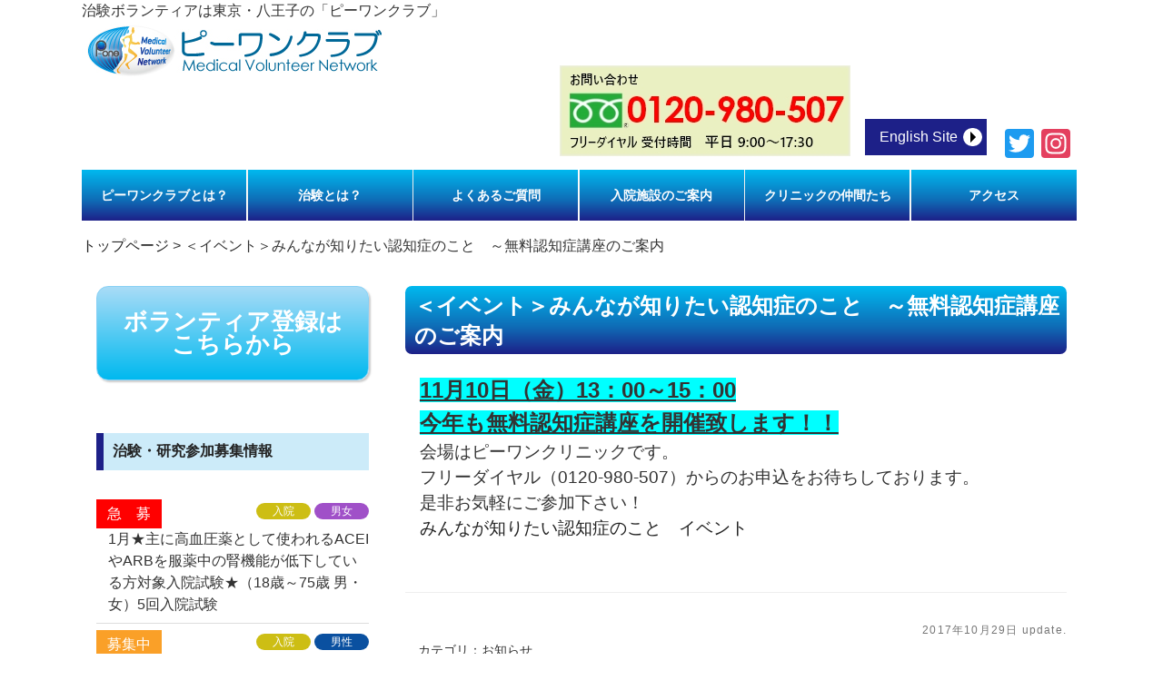

--- FILE ---
content_type: text/html; charset=UTF-8
request_url: https://p1-club.jp/topics/post-1425.html
body_size: 29062
content:
<!DOCTYPE html>
<html lang="ja"
	prefix="og: https://ogp.me/ns#" >
<head>
	<!-- Google Tag Manager -->
<script>(function(w,d,s,l,i){w[l]=w[l]||[];w[l].push({'gtm.start':
new Date().getTime(),event:'gtm.js'});var f=d.getElementsByTagName(s)[0],
j=d.createElement(s),dl=l!='dataLayer'?'&l='+l:'';j.async=true;j.src=
'https://www.googletagmanager.com/gtm.js?id='+i+dl;f.parentNode.insertBefore(j,f);
})(window,document,'script','dataLayer','GTM-W69CMG9P');</script>
<!-- End Google Tag Manager -->
<meta charset="UTF-8">
<meta name="viewport" content="width=device-width, user-scalable=yes, initial-scale=1.0, maximum-scale=2.0, minimum-scale=1.0">
<meta http-equiv="X-UA-Compatible" content="IE=edge,chrome=1">
<meta name="description" content="＜イベント＞みんなが知りたい認知症のこと　～無料認知症講座のご案内 - ">
<title>＜イベント＞みんなが知りたい認知症のこと　～無料認知症講座のご案内 | ピーワンクラブ-Medical Volunteer Network-</title>
<link rel="shortcut icon" href="https://p1-club.jp/hp/wp-content/themes/pclubssl2018/images/favicon.ico">
<link rel="pingback" href="https://p1-club.jp/hp/xmlrpc.php">
<!--[if lt IE 9]>
<script src="https://p1-club.jp/hp/wp-content/themes/pclubssl2018/js/html5.js"></script>
<script src="https://p1-club.jp/hp/wp-content/themes/pclubssl2018/js/css3-mediaqueries.js"></script>
<![endif]-->


<!-- All In One SEO Pack 3.7.1[782,859] -->
<meta name="description"  content="11月10日（金）13：00～15：00 今年も無料認知症講座を開催致します！！ 会場はピーワンクリニックです。 フリーダイヤル（0120-980-507）からのお申込をお待ちしております。 是非お気軽にご参加下さい！ みんなが知りたい認知症のこと　イベント" />

<meta name="keywords"  content="お知らせ" />

<script type="application/ld+json" class="aioseop-schema">{"@context":"https://schema.org","@graph":[{"@type":"Organization","@id":"https://p1-club.jp/#organization","url":"https://p1-club.jp/","name":"ピーワンクラブ-Medical Volunteer Network-","sameAs":[]},{"@type":"WebSite","@id":"https://p1-club.jp/#website","url":"https://p1-club.jp/","name":"ピーワンクラブ-Medical Volunteer Network-","publisher":{"@id":"https://p1-club.jp/#organization"}},{"@type":"WebPage","@id":"https://p1-club.jp/topics/post-1425.html#webpage","url":"https://p1-club.jp/topics/post-1425.html","inLanguage":"ja","name":"＜イベント＞みんなが知りたい認知症のこと　～無料認知症講座のご案内","isPartOf":{"@id":"https://p1-club.jp/#website"},"breadcrumb":{"@id":"https://p1-club.jp/topics/post-1425.html#breadcrumblist"},"datePublished":"2017-10-29T07:33:23+09:00","dateModified":"2018-06-30T04:31:04+09:00"},{"@type":"Article","@id":"https://p1-club.jp/topics/post-1425.html#article","isPartOf":{"@id":"https://p1-club.jp/topics/post-1425.html#webpage"},"author":{"@id":"https://p1-club.jp/author/pclubuser#author"},"headline":"＜イベント＞みんなが知りたい認知症のこと　～無料認知症講座のご案内","datePublished":"2017-10-29T07:33:23+09:00","dateModified":"2018-06-30T04:31:04+09:00","commentCount":0,"mainEntityOfPage":{"@id":"https://p1-club.jp/topics/post-1425.html#webpage"},"publisher":{"@id":"https://p1-club.jp/#organization"},"articleSection":"お知らせ"},{"@type":"Person","@id":"https://p1-club.jp/author/pclubuser#author","name":"ピーワンクラブ","sameAs":[]},{"@type":"BreadcrumbList","@id":"https://p1-club.jp/topics/post-1425.html#breadcrumblist","itemListElement":[{"@type":"ListItem","position":1,"item":{"@type":"WebPage","@id":"https://p1-club.jp/","url":"https://p1-club.jp/","name":"治験ボランティアは東京・八王子の「ピーワンクラブ」"}},{"@type":"ListItem","position":2,"item":{"@type":"WebPage","@id":"https://p1-club.jp/topics/post-1425.html","url":"https://p1-club.jp/topics/post-1425.html","name":"＜イベント＞みんなが知りたい認知症のこと　～無料認知症講座のご案内"}}]}]}</script>
<link rel="canonical" href="https://p1-club.jp/topics/post-1425.html" />
<meta property="og:type" content="article" />
<meta property="og:title" content="＜イベント＞みんなが知りたい認知症のこと　～無料認知症講座のご案内 | ピーワンクラブ-Medical Volunteer Network-" />
<meta property="og:description" content="11月10日（金）13：00～15：00 今年も無料認知症講座を開催致します！！ 会場はピーワンクリニックです。 フリーダイヤル（0120-980-507）からのお申込をお待ちしております。 是非お気軽にご参加下さい！ みんなが知りたい認知症のこと　イベント" />
<meta property="og:url" content="https://p1-club.jp/topics/post-1425.html" />
<meta property="og:site_name" content="ピーワンクラブ-Medical Volunteer Network-" />
<meta property="og:image" content="/hp/wp-content/themes/pclubssl2018/images/OGPimg.jpg" />
<meta property="article:published_time" content="2017-10-29T07:33:23Z" />
<meta property="article:modified_time" content="2018-06-30T04:31:04Z" />
<meta property="og:image:secure_url" content="/hp/wp-content/themes/pclubssl2018/images/OGPimg.jpg" />
<meta name="twitter:card" content="summary" />
<meta name="twitter:title" content="＜イベント＞みんなが知りたい認知症のこと　～無料認知症講座のご案内 | ピーワンクラブ-Medical Volunteer Network-" />
<meta name="twitter:description" content="11月10日（金）13：00～15：00 今年も無料認知症講座を開催致します！！ 会場はピーワンクリニックです。 フリーダイヤル（0120-980-507）からのお申込をお待ちしております。 是非お気軽にご参加下さい！ みんなが知りたい認知症のこと　イベント" />
<meta name="twitter:image" content="/hp/wp-content/themes/pclubssl2018/images/OGPimg.jpg" />
<!-- All In One SEO Pack -->
<link rel='dns-prefetch' href='//s.w.org' />
		<script type="text/javascript">
			window._wpemojiSettings = {"baseUrl":"https:\/\/s.w.org\/images\/core\/emoji\/13.0.1\/72x72\/","ext":".png","svgUrl":"https:\/\/s.w.org\/images\/core\/emoji\/13.0.1\/svg\/","svgExt":".svg","source":{"concatemoji":"https:\/\/p1-club.jp\/hp\/wp-includes\/js\/wp-emoji-release.min.js"}};
			!function(e,a,t){var r,n,o,i,p=a.createElement("canvas"),s=p.getContext&&p.getContext("2d");function c(e,t){var a=String.fromCharCode;s.clearRect(0,0,p.width,p.height),s.fillText(a.apply(this,e),0,0);var r=p.toDataURL();return s.clearRect(0,0,p.width,p.height),s.fillText(a.apply(this,t),0,0),r===p.toDataURL()}function l(e){if(!s||!s.fillText)return!1;switch(s.textBaseline="top",s.font="600 32px Arial",e){case"flag":return!c([127987,65039,8205,9895,65039],[127987,65039,8203,9895,65039])&&(!c([55356,56826,55356,56819],[55356,56826,8203,55356,56819])&&!c([55356,57332,56128,56423,56128,56418,56128,56421,56128,56430,56128,56423,56128,56447],[55356,57332,8203,56128,56423,8203,56128,56418,8203,56128,56421,8203,56128,56430,8203,56128,56423,8203,56128,56447]));case"emoji":return!c([55357,56424,8205,55356,57212],[55357,56424,8203,55356,57212])}return!1}function d(e){var t=a.createElement("script");t.src=e,t.defer=t.type="text/javascript",a.getElementsByTagName("head")[0].appendChild(t)}for(i=Array("flag","emoji"),t.supports={everything:!0,everythingExceptFlag:!0},o=0;o<i.length;o++)t.supports[i[o]]=l(i[o]),t.supports.everything=t.supports.everything&&t.supports[i[o]],"flag"!==i[o]&&(t.supports.everythingExceptFlag=t.supports.everythingExceptFlag&&t.supports[i[o]]);t.supports.everythingExceptFlag=t.supports.everythingExceptFlag&&!t.supports.flag,t.DOMReady=!1,t.readyCallback=function(){t.DOMReady=!0},t.supports.everything||(n=function(){t.readyCallback()},a.addEventListener?(a.addEventListener("DOMContentLoaded",n,!1),e.addEventListener("load",n,!1)):(e.attachEvent("onload",n),a.attachEvent("onreadystatechange",function(){"complete"===a.readyState&&t.readyCallback()})),(r=t.source||{}).concatemoji?d(r.concatemoji):r.wpemoji&&r.twemoji&&(d(r.twemoji),d(r.wpemoji)))}(window,document,window._wpemojiSettings);
		</script>
		<style type="text/css">
img.wp-smiley,
img.emoji {
	display: inline !important;
	border: none !important;
	box-shadow: none !important;
	height: 1em !important;
	width: 1em !important;
	margin: 0 .07em !important;
	vertical-align: -0.1em !important;
	background: none !important;
	padding: 0 !important;
}
</style>
	<link rel='stylesheet' id='slicknav-style-css'  href='https://p1-club.jp/hp/wp-content/themes/pclubssl2018/css/slicknav.min.css' type='text/css' media='all' />
<link rel='stylesheet' id='main-style-css'  href='https://p1-club.jp/hp/wp-content/themes/pclubssl2018/style.css' type='text/css' media='all' />
<link rel='stylesheet' id='wp-block-library-css'  href='https://p1-club.jp/hp/wp-includes/css/dist/block-library/style.min.css' type='text/css' media='all' />
<link rel='stylesheet' id='wp-pagenavi-css'  href='https://p1-club.jp/hp/wp-content/plugins/wp-pagenavi/pagenavi-css.css' type='text/css' media='all' />
<link rel='stylesheet' id='addtoany-css'  href='https://p1-club.jp/hp/wp-content/plugins/add-to-any/addtoany.min.css' type='text/css' media='all' />
<link rel='stylesheet' id='colorbox-css'  href='https://p1-club.jp/hp/wp-content/plugins/lightbox-gallery/colorbox/example1/colorbox.css' type='text/css' media='all' />
<script type="text/javascript">
// <![CDATA[
var colorbox_settings = {};
// ]]>
</script>
<script type='text/javascript' src='https://p1-club.jp/hp/wp-includes/js/jquery/jquery.min.js' id='jquery-core-js'></script>
<script type='text/javascript' src='https://p1-club.jp/hp/wp-includes/js/jquery/jquery-migrate.min.js' id='jquery-migrate-js'></script>
<script type='text/javascript' src='https://p1-club.jp/hp/wp-content/themes/pclubssl2018/js/jquery.slicknav.js' id='slicknav-js'></script>
<script type='text/javascript' src='https://p1-club.jp/hp/wp-content/themes/pclubssl2018/js/mainScript.js' id='basescript-js'></script>
<script type='text/javascript' src='https://p1-club.jp/hp/wp-content/plugins/add-to-any/addtoany.min.js' id='addtoany-js'></script>
<script type='text/javascript' src='https://p1-club.jp/hp/wp-content/plugins/lightbox-gallery/js/jquery.colorbox.js' id='colorbox-js'></script>
<script type='text/javascript' src='https://p1-club.jp/hp/wp-content/plugins/lightbox-gallery/js/jquery.tooltip.js' id='tooltip-js'></script>
<script type='text/javascript' src='https://p1-club.jp/hp/wp-content/plugins/lightbox-gallery/lightbox-gallery.js' id='lightbox-gallery-js'></script>
<link rel="https://api.w.org/" href="https://p1-club.jp/wp-json/" /><link rel="alternate" type="application/json" href="https://p1-club.jp/wp-json/wp/v2/posts/1425" /><link rel='shortlink' href='https://p1-club.jp/?p=1425' />
<link rel="alternate" type="application/json+oembed" href="https://p1-club.jp/wp-json/oembed/1.0/embed?url=https%3A%2F%2Fp1-club.jp%2Ftopics%2Fpost-1425.html" />
<link rel="alternate" type="text/xml+oembed" href="https://p1-club.jp/wp-json/oembed/1.0/embed?url=https%3A%2F%2Fp1-club.jp%2Ftopics%2Fpost-1425.html&#038;format=xml" />

<script data-cfasync="false">
window.a2a_config=window.a2a_config||{};a2a_config.callbacks=[];a2a_config.overlays=[];a2a_config.templates={};a2a_localize = {
	Share: "共有",
	Save: "ブックマーク",
	Subscribe: "購読",
	Email: "メール",
	Bookmark: "ブックマーク",
	ShowAll: "すべて表示する",
	ShowLess: "小さく表示する",
	FindServices: "サービスを探す",
	FindAnyServiceToAddTo: "追加するサービスを今すぐ探す",
	PoweredBy: "Powered by",
	ShareViaEmail: "メールでシェアする",
	SubscribeViaEmail: "メールで購読する",
	BookmarkInYourBrowser: "ブラウザにブックマーク",
	BookmarkInstructions: "このページをブックマークするには、 Ctrl+D または \u2318+D を押下。",
	AddToYourFavorites: "お気に入りに追加",
	SendFromWebOrProgram: "任意のメールアドレスまたはメールプログラムから送信",
	EmailProgram: "メールプログラム",
	More: "詳細&#8230;",
	ThanksForSharing: "Thanks for sharing!",
	ThanksForFollowing: "Thanks for following!"
};

(function(d,s,a,b){a=d.createElement(s);b=d.getElementsByTagName(s)[0];a.async=1;a.src="https://static.addtoany.com/menu/page.js";b.parentNode.insertBefore(a,b);})(document,"script");
</script>
<link rel="stylesheet" type="text/css" href="https://p1-club.jp/hp/wp-content/plugins/lightbox-gallery/lightbox-gallery.css" />

<!-- Dynamic Widgets by QURL loaded - http://www.dynamic-widgets.com //-->
<script async src="https://www.googletagmanager.com/gtag/js?id=UA-36622840-5"></script>
<script>
  window.dataLayer = window.dataLayer || [];
  function gtag(){dataLayer.push(arguments);}
  gtag('js', new Date());

  gtag('config', 'UA-36622840-5');
</script>
</head>
<body class="post-template-default single single-post postid-1425 single-format-standard">
	<!-- Google Tag Manager (noscript) -->
<noscript><iframe src="https://www.googletagmanager.com/ns.html?id=GTM-W69CMG9P"
height="0" width="0" style="display:none;visibility:hidden"></iframe></noscript>
<!-- End Google Tag Manager (noscript) -->
<header id="masthead" class="site-header">
  <div class="wrap">
    <div id="site-description">      治験ボランティアは東京・八王子の「ピーワンクラブ」
        </div>
    <div class="site-title"><a href="https://p1-club.jp/" title="ピーワンクラブ-Medical Volunteer Network-" rel="home"><img src="/hp/wp-content/uploads/2018/04/logo.jpg" alt="ピーワンクラブ-Medical Volunteer Network-"></a></div>
    <div class="header-box"><section id="a2a_share_save_widget-4" class="widget widget_a2a_share_save_widget header-widget"><div class="a2a_kit a2a_kit_size_32 addtoany_list"></div></section><section id="text-7" class="widget widget_text header-widget">			<div class="textwidget"><div class="freedial"><img loading="lazy" src="/hp/wp-content/uploads/2018/06/freedial.jpg" alt="治験募集の登録・お問い合わせ" width="320" height="100" /></div>
</div>
		</section><section id="text-8" class="widget widget_text header-widget">			<div class="textwidget"><div class="link-en"><a href="https://medical-volunteer-network.com/">English Site</a></div>
</div>
		</section><section id="a2a_follow_widget-6" class="widget widget_a2a_follow_widget header-widget"><div class="a2a_kit a2a_kit_size_32 a2a_follow addtoany_list"><a class="a2a_button_twitter" href="https://twitter.com/p1club1" title="Twitter" rel="noopener" target="_blank"></a><a class="a2a_button_instagram" href="https://www.instagram.com/poneclub" title="Instagram" rel="noopener" target="_blank"></a></div></section></div>
  </div>
</header>
<div class="site-content-contain">
  <div id="content" class="site-content">
    <div class="navigation-top">
      <div class="wrap">
        <nav id="site-navigation" class="main-navigation" role="navigation">
          <ul id="main-menu"><li id="menu-item-1461" class="menu-item menu-item-type-post_type menu-item-object-page menu-item-1461"><a href="https://p1-club.jp/poneclub.html"><span class="screen-reader-text">ピーワンクラブとは？</span></a></li>
<li id="menu-item-1462" class="menu-item menu-item-type-post_type menu-item-object-page menu-item-1462"><a href="https://p1-club.jp/clinicaltrial.html"><span class="screen-reader-text">治験とは？</span></a></li>
<li id="menu-item-1468" class="menu-item menu-item-type-post_type menu-item-object-page menu-item-1468"><a href="https://p1-club.jp/qa.html"><span class="screen-reader-text">よくあるご質問</span></a></li>
<li id="menu-item-1464" class="menu-item menu-item-type-post_type menu-item-object-page menu-item-1464"><a href="https://p1-club.jp/guide.html"><span class="screen-reader-text">入院施設のご案内</span></a></li>
<li id="menu-item-1463" class="menu-item menu-item-type-post_type menu-item-object-page menu-item-1463"><a href="https://p1-club.jp/staff.html"><span class="screen-reader-text">クリニックの仲間たち</span></a></li>
<li id="menu-item-1469" class="menu-item menu-item-type-post_type menu-item-object-page menu-item-1469"><a href="https://p1-club.jp/access.html"><span class="screen-reader-text">アクセス</span></a></li>
</ul>        </nav>      
      </div>
    </div>
        <nav class="breadcrumbs">
      <div class="wrap"><!-- Breadcrumb NavXT 6.5.0 -->
<span property="itemListElement" typeof="ListItem"><a property="item" typeof="WebPage" title="ピーワンクラブ-Medical Volunteer Network-へ移動" href="https://p1-club.jp" class="home"><span property="name">トップページ</span></a><meta property="position" content="1"></span> &gt; <span property="itemListElement" typeof="ListItem"><span property="name">＜イベント＞みんなが知りたい認知症のこと　～無料認知症講座のご案内</span><meta property="position" content="2"></span></div>
    </nav>
    
<div class="wrap">
  <aside id="sidetop" class="widget-area" role="complementary">
    <section id="text-5" class="widget widget_text sidebar-widget sidetop-widget">			<div class="textwidget"><div class="banner-register banner-button"><a href="/register">ボランティア登録は<br />
こちらから</a></div>
</div>
		</section><section id="execphp-4" class="widget widget_execphp sidebar-widget sidetop-widget">			<div class="execphpwidget"></div>
		</section><section id="a2a_follow_widget-4" class="widget widget_a2a_follow_widget sidebar-widget sidetop-widget"><div class="a2a_kit a2a_kit_size_32 a2a_follow addtoany_list"></div></section><section id="a2a_share_save_widget-2" class="widget widget_a2a_share_save_widget sidebar-widget sidetop-widget"><div class="a2a_kit a2a_kit_size_32 addtoany_list"></div></section><section id="a2a_follow_widget-5" class="widget widget_a2a_follow_widget sidebar-widget sidetop-widget"><div class="a2a_kit a2a_kit_size_32 a2a_follow addtoany_list"></div></section>  </aside>
	<div id="primary" class="content-area">
		<main id="main" class="site-main" role="main">
              <article id="post-1425" class="post-1425 post type-post status-publish format-standard hentry category-topics">
          <header class="entry-header">
            <h1 class="entry-title">＜イベント＞みんなが知りたい認知症のこと　～無料認知症講座のご案内</h1>     
                      </header>
          <section class="entry-content">
            <p><span style="font-size: 18pt; background-color: #00ffff;"><strong><span style="text-decoration: underline;">11月10日（金）13：00～15：00</span></strong></span><br />
<span style="font-size: 18pt;"><strong><span style="text-decoration: underline;"><span style="background-color: #00ffff;">今年も無料認知症講座を開催致します！！</span></span></strong></span><br />
<span style="font-size: 14pt;">会場はピーワンクリニックです。</span><br />
<span style="font-size: 14pt;">フリーダイヤル（0120-980-507）からのお申込をお待ちしております。</span><br />
<span style="font-size: 14pt;">是非お気軽にご参加下さい！</span><br />
<span style="font-size: 14pt;"><a href="/hp/wp-content/uploads/2017/10/8f8811feefcf0cdcc21ccdddef46219b.pdf">みんなが知りたい認知症のこと　イベント</a></span></p>
             
          </section><!-- / post -->
        <footer class="entry-footer">  
          <div class="entry-meta">
            <time datetime="2017-10-29">2017年10月29日&nbsp;update.</time>
          </div>
          <div class="cat-links">カテゴリ：<a href="https://p1-club.jp/./topics" rel="category tag">お知らせ</a></div>
					<div class="tags-links"></div>    
                    <nav class="post-navigation">
            <div class="nav-next"><span class="nav-title"><a href="https://p1-club.jp/topics/post-1439.html" rel="next">年末年始休業のお知らせ</a><span class="nav-title-icon-wrapper">&raquo;</span></span></div>
            <div class="nav-previous"><span class="nav-title"><span class="nav-title-icon-wrapper">&laquo;</span><a href="https://p1-club.jp/topics/post-1243.html" rel="prev">楽しく学べる認知症予防講座　開催します！！</a></span></div>
          </nav><!-- end nav-below -->
        </footer>
      </article>   
      
    </main><!-- #main -->
        <section id="text-6" class="widget widget_text content-widget">			<div class="textwidget"><div class="banner-register banner-button contfoot"><a href="/register">無料の健康診断を受診しませんか？<br />
<span class="caution">ボランティアに登録して頂ければ、無料で簡単な健康診断を受診する事が出来ます。<br />
現在の健康状態を知っておくだけでも有意義だと思いませんか？</span></a></div>
</div>
		</section>	</div><!-- #primary -->
	<aside id="secondary" class="widget-area" role="complementary">
	<section id="execphp-3" class="widget widget_execphp sidebar-widget"><h2 class="widget-title" >治験・研究参加募集情報</h2>			<div class="execphpwidget">  <ul class="recruiting-list">
        <li>
      <div class="state-meta a_dispatch"></div>
      <div class="post-cats">
              <span class="hospitalization">入院</span>
              <span class="unisex">男女</span>
                  </div>
      <div class="post-title"><a href="https://p1-club.jp/recruiting/post-5644.html" title="1月★主に高血圧薬として使われるACEIやARBを服薬中の腎機能が低下している方対象入院試験★（18歳～75歳 男・女）5回入院試験">1月★主に高血圧薬として使われるACEIやARBを服薬中の腎機能が低下している方対象入院試験★（18歳～75歳 男・女）5回入院試験</a></div>
    </li>
        <li>
      <div class="state-meta b_wanted"></div>
      <div class="post-cats">
              <span class="hospitalization">入院</span>
              <span class="man">男性</span>
                  </div>
      <div class="post-title"><a href="https://p1-club.jp/recruiting/post-6669.html" title="★入院（3泊4日×1回、2泊3日×3回）★18 歳以上 55 歳以下の日本人健康成人(男性)入院試験（スクリーニング2/16）">★入院（3泊4日×1回、2泊3日×3回）★18 歳以上 55 歳以下の日本人健康成人(男性)入院試験（スクリーニング2/16）</a></div>
    </li>
        <li>
      <div class="state-meta b_wanted"></div>
      <div class="post-cats">
              <span class="hospitalization">入院</span>
              <span class="man">男性</span>
                  </div>
      <div class="post-title"><a href="https://p1-club.jp/recruiting/post-6636.html" title="★入院（3泊4日×1回、2泊3日×3回）★18 歳以上 55 歳以下の日本人健康成人(男性)入院試験（スクリーニング2/5・2/10）">★入院（3泊4日×1回、2泊3日×3回）★18 歳以上 55 歳以下の日本人健康成人(男性)入院試験（スクリーニング2/5・2/10）</a></div>
    </li>
      </ul>
  <p class="caution">※掲載されている治験情報は一部です。<a href="/register">会員登録（無料）</a>いただければ最新情報を優先的にお届け致します。</p>
<div class="more"><a href="/recruitmonitor">一覧を見る</a></div>
</div>
		</section>
		<section id="recent-posts-2" class="widget widget_recent_entries sidebar-widget">
		<h2 class="widget-title" >お知らせ</h2>
		<ul>
											<li>
					<a href="https://p1-club.jp/topics/post-6486.html">年末年始休業のお知らせ</a>
											<span class="post-date">2025年12月4日</span>
									</li>
											<li>
					<a href="https://p1-club.jp/topics/post-4810.html">ピーワンクラブボランティア登録システム不具合のお詫び</a>
											<span class="post-date">2024年2月20日</span>
									</li>
											<li>
					<a href="https://p1-club.jp/topics/post-2986.html">年末年始休業のお知らせ</a>
											<span class="post-date">2021年12月8日</span>
									</li>
					</ul>

		</section><section id="nav_menu-3" class="widget widget_nav_menu sidebar-widget"><div class="menu-sidemenu-container"><ul id="menu-sidemenu" class="menu"><li id="menu-item-1477" class="sideMenu01 menu-item menu-item-type-post_type menu-item-object-page menu-item-1477"><a href="https://p1-club.jp/clinicaltrial.html">治験とは？</a></li>
<li id="menu-item-1478" class="sideMenu02 menu-item menu-item-type-post_type menu-item-object-page menu-item-1478"><a href="https://p1-club.jp/qa.html">よくあるご質問</a></li>
<li id="menu-item-1479" class="sideMenu03 menu-item menu-item-type-post_type menu-item-object-page menu-item-1479"><a href="https://p1-club.jp/guide.html">入院施設のご案内</a></li>
</ul></div></section><section id="a2a_follow_widget-2" class="widget widget_a2a_follow_widget sidebar-widget"><div class="a2a_kit a2a_kit_size_32 a2a_follow addtoany_list"></div></section><section id="a2a_follow_widget-3" class="widget widget_a2a_follow_widget sidebar-widget"><div class="a2a_kit a2a_kit_size_32 a2a_follow addtoany_list"></div></section></aside></div><!-- .wrap -->

<div class="site-navigation-fixed"><a href="#content" class="menu-scroll-up"><span class="icon">&nbsp;</span></a></div>
</div><!-- #content -->
  <footer id="colophon" class="site-footer" role="contentinfo">
    <div id="footer-nav">
      <div class="wrap">
        <section id="a2a_follow_widget-8" class="widget widget_a2a_follow_widget footer-widget"><div class="a2a_kit a2a_kit_size_32 a2a_follow addtoany_list"><a class="a2a_button_twitter" href="https://twitter.com/p1club1" title="Twitter" rel="noopener" target="_blank"></a><a class="a2a_button_instagram" href="https://www.instagram.com/poneclub" title="Instagram" rel="noopener" target="_blank"></a></div></section><section id="nav_menu-2" class="widget widget_nav_menu footer-widget"><div class="menu-footer01-container"><ul id="menu-footer01" class="menu"><li id="menu-item-1434" class="menu-item menu-item-type-post_type menu-item-object-page menu-item-home menu-item-1434"><a href="https://p1-club.jp/">トップページ</a></li>
<li id="menu-item-1457" class="menu-item menu-item-type-post_type menu-item-object-page menu-item-1457"><a href="https://p1-club.jp/poneclub.html">ピーワンクラブとは？</a></li>
<li id="menu-item-1458" class="menu-item menu-item-type-post_type menu-item-object-page menu-item-1458"><a href="https://p1-club.jp/clinicaltrial.html">治験とは？</a></li>
<li id="menu-item-1487" class="menu-item menu-item-type-post_type menu-item-object-page menu-item-1487"><a href="https://p1-club.jp/qa.html">よくあるご質問</a></li>
</ul></div></section>        <section id="nav_menu-4" class="widget widget_nav_menu footer-widget"><div class="menu-footer02-container"><ul id="menu-footer02" class="menu"><li id="menu-item-1452" class="menu-item menu-item-type-post_type menu-item-object-page menu-item-1452"><a href="https://p1-club.jp/access.html">アクセス</a></li>
<li id="menu-item-1456" class="menu-item menu-item-type-post_type menu-item-object-page menu-item-1456"><a href="https://p1-club.jp/guide.html">入院施設のご案内</a></li>
<li id="menu-item-1453" class="menu-item menu-item-type-post_type menu-item-object-page menu-item-1453"><a href="https://p1-club.jp/staff.html">クリニックの仲間たち</a></li>
<li id="menu-item-1488" class="menu-item menu-item-type-post_type menu-item-object-page menu-item-1488"><a href="https://p1-club.jp/link.html">リンク集</a></li>
</ul></div></section>        <section id="nav_menu-5" class="widget widget_nav_menu footer-widget"><div class="menu-footer03-container"><ul id="menu-footer03" class="menu"><li id="menu-item-1489" class="menu-item menu-item-type-custom menu-item-object-custom menu-item-1489"><a href="/recruiting">治験募集情報</a></li>
<li id="menu-item-1779" class="menu-item menu-item-type-taxonomy menu-item-object-category current-post-ancestor current-menu-parent current-post-parent menu-item-1779"><a href="https://p1-club.jp/./topics">お知らせ</a></li>
<li id="menu-item-1491" class="menu-item menu-item-type-post_type menu-item-object-page menu-item-1491"><a href="https://p1-club.jp/sitemaps.html">サイトマップ</a></li>
</ul></div></section>              </div><!-- .wrap -->
    </div>
    <div id="footer-address">
      <div class="wrap">
        <address class="site-info">Copyright &copy; 2009-2026<a href="https://p1-club.jp/" rel="home">ピーワンクラブ-Medical Volunteer Network-</a>. All rights reserved.</address>
      </div><!-- .wrap -->
    </div>
		</footer><!-- #colophon -->
	</div><!-- .site-content-contain -->
<script type='text/javascript' src='https://p1-club.jp/hp/wp-includes/js/wp-embed.min.js' id='wp-embed-js'></script>

</body>
</html>

--- FILE ---
content_type: text/css
request_url: https://p1-club.jp/hp/wp-content/themes/pclubssl2018/style.css
body_size: 69
content:
@charset "utf-8";
/*
Theme Name: p1club2018
Description: baseTheme
Version: 1.0
*/
@import url('css/common.css');
@import url('css/main-style.css');


--- FILE ---
content_type: text/css
request_url: https://p1-club.jp/hp/wp-content/themes/pclubssl2018/css/main-style.css
body_size: 51321
content:
@charset "utf-8";
/* main-style */

/*--------------------------------------------------------------
>>> TABLE OF CONTENTS:
----------------------------------------------------------------
1.0 Typography
2.0 Forms
3.0 Formatting
4.0 Lists
5.0 Tables
6.0 Links
7.0 Featured Image Hover
8.0 Navigation
9.0 Layout
   9.1 Header
   9.2 Front Page
   9.3 Regular Content
   9.4 Posts
   9.5 Pages
   9.6 Footer
10.0 Widgets
11.0 Media
   11.1 Galleries
12.0 Media Queries
13.0 Print
--------------------------------------------------------------*/


/*--------------------------------------------------------------
1.0 Typography
--------------------------------------------------------------*/

body,
button,
input,
select,
textarea {
	color: #333;
  font-family: "游ゴシック体","Yu Gothic","Hiragino Kaku Gothic Pro","Meiryo",sans-serif;
	font-size: 15px;
	font-size: 0.9375rem;
	font-weight: 500;
	line-height: 1.66;
}

h1,
h2,
h3,
h4,
h5,
h6 {
	clear: both;
	line-height: 1.4;
	margin: 0 0 0.75em;
	padding: 0.188em;
}
/*
h1:first-child,
h2:first-child,
h3:first-child,
h4:first-child,
h5:first-child,
h6:first-child {
	padding-top: 0;
}
*/
h1 {
	font-size: 24px;
	font-size: 1.5rem;
}
#site-description h1{
  margin-bottom: 0.5em;
  padding: 0;
  font-size: 16px;
  font-size: 1rem;
  line-height: 1.5;
  font-weight: normal;
}


h2,
.home.blog .entry-title {
	color: #333;
	font-size: 20px;
	font-size: 1.25rem;
  border-bottom: 1px #1D2088 solid;
  border-left: 5px #1D2088 solid;
}

h3 {
	color: #333;
	font-size: 18px;
	font-size: 1.125rem;
  border-left: 5px #ccc solid;
}

h4 {
	color: #333;
	font-size: 16px;
	font-size: 1rem;
  border-bottom: 1px #ccc solid;
}

h5 {
	color: #333;
	font-size: 15px;
	font-size: 0.9375rem;
	letter-spacing: 0.15em;
	text-transform: none;
}

h6 {
	color: #333;
	font-size: 15px;
	font-size: 0.9375rem;
}

p {
	margin: 0 0 1.5em 1em;
	padding: 0;
}

dfn,
cite,
em,
i {
	font-style: italic;
}

blockquote {
	color: #666;
	font-style: italic;
	line-height: 1.7;
	margin: 0;
	overflow: hidden;
	padding: 0;
}

blockquote cite {
	display: block;
	font-style: normal;
	font-weight: 600;
	margin-top: 0.5em;
}

address {
	margin: 0 0 1.5em;
}

pre {
	background: #eee;
	font-family: "Courier 10 Pitch", Courier, monospace;
	font-size: 15px;
	font-size: 0.9375rem;
	line-height: 1.6;
	margin-bottom: 1.6em;
	max-width: 100%;
	overflow: auto;
	padding: 1.6em;
}

code,
kbd,
tt,
var {
	font-family: Monaco, Consolas, "Andale Mono", "DejaVu Sans Mono", monospace;
	font-size: 15px;
	font-size: 0.9375rem;
}

abbr,
acronym {
	border-bottom: 1px dotted #666;
	cursor: help;
}

mark,
ins {
	background: #eee;
	text-decoration: none;
}

big,
.big{
	font-size: 125%;
}

blockquote {
	quotes: "" "";
}

q {
	quotes: "“" "”" "‘" "’";
}

blockquote:before,
blockquote:after {
	content: "“";
}

:focus {
	outline: none;
}

.link-imp{
  font-weight: bold;
}

.caution{
  font-size: 80%;
  line-height: 1.2em;
}

/*--------------------------------------------------------------
2.0 Forms
--------------------------------------------------------------*/

label {
	color: #333;
	display: block;
	font-weight: 800;
	margin-bottom: 0.5em;
}

fieldset {
	margin-bottom: 1em;
}

input[type="text"],
input[type="email"],
input[type="url"],
input[type="password"],
input[type="search"],
input[type="number"],
input[type="tel"],
input[type="range"],
input[type="date"],
input[type="month"],
input[type="week"],
input[type="time"],
input[type="datetime"],
input[type="datetime-local"],
input[type="color"],
textarea {
	color: #666;
	background: #fff;
	background-image: -webkit-linear-gradient(rgba(255, 255, 255, 0), rgba(255, 255, 255, 0));
	border: 1px solid #bbb;
	-webkit-border-radius: 3px;
	border-radius: 3px;
	display: block;
	padding: 0.7em;
	width: 100%;
}

input[type="text"]:focus,
input[type="email"]:focus,
input[type="url"]:focus,
input[type="password"]:focus,
input[type="search"]:focus,
input[type="number"]:focus,
input[type="tel"]:focus,
input[type="range"]:focus,
input[type="date"]:focus,
input[type="month"]:focus,
input[type="week"]:focus,
input[type="time"]:focus,
input[type="datetime"]:focus,
input[type="datetime-local"]:focus,
input[type="color"]:focus,
textarea:focus {
	color: #222;
	border-color: #333;
}

select {
	border: 1px solid #bbb;
	-webkit-border-radius: 3px;
	border-radius: 3px;
	height: 3em;
	max-width: 100%;
}

input[type="radio"],
input[type="checkbox"] {
	margin-right: 0.5em;
}

input[type="radio"] + label,
input[type="checkbox"] + label {
	font-weight: 400;
}

button,
input[type="button"],
input[type="submit"] {
	background-color: #222;
	border: 0;
	-webkit-border-radius: 2px;
	border-radius: 2px;
	-webkit-box-shadow: none;
	box-shadow: none;
	color: #fff;
	cursor: pointer;
	display: inline-block;
	font-size: 14px;
	font-size: 0.875rem;
	font-weight: 800;
	line-height: 1;
	padding: 1em 2em;
	text-shadow: none;
	-webkit-transition: background 0.2s;
	transition: background 0.2s;
}

input + button,
input + input[type="button"],
input + input[type="submit"] {
	padding: 0.75em 2em;
}

button.secondary,
input[type="reset"],
input[type="button"].secondary,
input[type="reset"].secondary,
input[type="submit"].secondary {
	background-color: #ddd;
	color: #222;
}

button:hover,
button:focus,
input[type="button"]:hover,
input[type="button"]:focus,
input[type="submit"]:hover,
input[type="submit"]:focus {
	background: #767676;
}

button.secondary:hover,
button.secondary:focus,
input[type="reset"]:hover,
input[type="reset"]:focus,
input[type="button"].secondary:hover,
input[type="button"].secondary:focus,
input[type="reset"].secondary:hover,
input[type="reset"].secondary:focus,
input[type="submit"].secondary:hover,
input[type="submit"].secondary:focus {
	background: #bbb;
}

/* Placeholder text color -- selectors need to be separate to work. */
/*
::-webkit-input-placeholder {
	color: #333;
	font-family: "Libre Franklin", "Helvetica Neue", helvetica, arial, sans-serif;
}

:-moz-placeholder {
	color: #333;
	font-family: "Libre Franklin", "Helvetica Neue", helvetica, arial, sans-serif;
}

::-moz-placeholder {
	color: #333;
	font-family: "Libre Franklin", "Helvetica Neue", helvetica, arial, sans-serif;
	opacity: 1;
	/* Since FF19 lowers the opacity of the placeholder by default *//*
}

:-ms-input-placeholder {
	color: #333;
	font-family: "Libre Franklin", "Helvetica Neue", helvetica, arial, sans-serif;
}
*/

/*--------------------------------------------------------------
3.0 Formatting
--------------------------------------------------------------*/

hr {
	background-color: #bbb;
	border: 0;
	height: 1px;
	margin-bottom: 1.5em;
}

/*--------------------------------------------------------------
4.0 Lists
--------------------------------------------------------------*/

ul,
ol {
	margin: 0 0 1.5em 1.5em;
	padding: 0;
}

ul {
	list-style: disc;
}

ol {
	list-style: decimal;
}

li > ul,
li > ol {
	margin-bottom: 0;
	margin-left: 1.5em;
}

dt {
	font-weight: 700;
}

dd {
	margin: 0 1.5em 1.5em;
}

/*--------------------------------------------------------------
5.0 Tables
--------------------------------------------------------------*/

table {
	border-collapse: collapse;
	margin: 0 0 1.5em;
	width: 100%;
}

thead th {
	border-bottom: 2px solid #bbb;
	padding-bottom: 0.5em;
}

th {
	padding: 0.4em;
	text-align: left;
}

tr {
	border-bottom: 1px solid #eee;
}

td {
	padding: 0.4em;
}

th:first-child,
td:first-child {
	padding-left: 0;
}

th:last-child,
td:last-child {
	padding-right: 0;
}

/*--------------------------------------------------------------
6.0 Links
--------------------------------------------------------------*/

a {
	color: #222;
	text-decoration: none;
}

a:focus {
	outline: thin dotted;
}

a:hover,
a:active {
	color: #000;
	outline: 0;
}

/* Hover effects */

.page-content a,
.entry-content a,
.entry-summary a,
.widget a,
.site-footer .widget-area a,
.posts-navigation a,
.widget_authors a strong {
	-webkit-transition: color 80ms ease-in, -webkit-box-shadow 130ms ease-in-out;
	transition: color 80ms ease-in, -webkit-box-shadow 130ms ease-in-out;
	transition: color 80ms ease-in, box-shadow 130ms ease-in-out;
	transition: color 80ms ease-in, box-shadow 130ms ease-in-out, -webkit-box-shadow 130ms ease-in-out;
}

.page-content a{
  color: #0F6CB6;
}

.entry-title a,
.entry-meta a,
.page-links a,
.page-links a .page-number,
.entry-footer a,
.entry-footer .cat-links a,
.entry-footer .tags-links a,
.edit-link a,
.post-navigation a,
.logged-in-as a,
.comment-navigation a,
.comment-metadata a,
.comment-metadata a.comment-edit-link,
.comment-reply-link,
a .nav-title,
.pagination a,
.comments-pagination a,
.site-info a,
.widget .widget-title a,
.widget ul li a,
.site-footer .widget-area ul li a,
.site-footer .widget-area ul li a {
	-webkit-box-shadow: inset 0 -1px 0 rgba(255, 255, 255, 1);
	box-shadow: inset 0 -1px 0 rgba(255, 255, 255, 1);
	text-decoration: none;
	-webkit-transition: color 80ms ease-in, -webkit-box-shadow 130ms ease-in-out;
	transition: color 80ms ease-in, -webkit-box-shadow 130ms ease-in-out;
	transition: color 80ms ease-in, box-shadow 130ms ease-in-out;
	transition: color 80ms ease-in, box-shadow 130ms ease-in-out, -webkit-box-shadow 130ms ease-in-out;
}

.page-content a:focus,
.page-content a:hover,
.entry-content a:focus,
.entry-content a:hover,
.entry-summary a:focus,
.entry-summary a:hover,
.widget a:focus,
.widget a:hover,
.site-footer .widget-area a:focus,
.site-footer .widget-area a:hover,
.posts-navigation a:focus,
.posts-navigation a:hover,
.comment-metadata a:focus,
.comment-metadata a:hover,
.comment-metadata a.comment-edit-link:focus,
.comment-metadata a.comment-edit-link:hover,
.comment-reply-link:focus,
.comment-reply-link:hover,
.widget_authors a:focus strong,
.widget_authors a:hover strong,
.entry-title a:focus,
.entry-title a:hover,
.entry-meta a:focus,
.entry-meta a:hover,
.page-links a:focus .page-number,
.page-links a:hover .page-number,
.entry-footer a:focus,
.entry-footer a:hover,
.entry-footer .cat-links a:focus,
.entry-footer .cat-links a:hover,
.entry-footer .tags-links a:focus,
.entry-footer .tags-links a:hover,
.post-navigation a:focus,
.post-navigation a:hover,
.pagination a:not(.prev):not(.next):focus,
.pagination a:not(.prev):not(.next):hover,
.comments-pagination a:not(.prev):not(.next):focus,
.comments-pagination a:not(.prev):not(.next):hover,
.logged-in-as a:focus,
.logged-in-as a:hover,
a:focus .nav-title,
a:hover .nav-title,
.edit-link a:focus,
.edit-link a:hover,
.site-info a:focus,
.site-info a:hover,
.widget .widget-title a:focus,
.widget .widget-title a:hover,
.widget ul li a:focus,
.widget ul li a:hover {
	color: #000;
	-webkit-box-shadow: inset 0 0 0 rgba(0, 0, 0, 0), 0 1px 0 rgba(15, 108, 182, 1);
	box-shadow: inset 0 0 0 rgba(0, 0, 0, 0), 0 1px 0 rgba(15, 108, 182, 1);
}

/* Fixes linked images */
.entry-content a img,
.widget a img {
	-webkit-box-shadow: 0 0 0 8px #fff;
	box-shadow: 0 0 0 8px #fff;
}

.post-navigation a:focus .icon,
.post-navigation a:hover .icon {
	color: #222;
}

.more{
  overflow: hidden;
}
.more a{
  float: right;
  display: block;
  padding: 0.5em 1em;
  width: 7em;
  font-size: 80%;
  text-align: center;
  color: #fff;
  background: #666;
}
.more a:focus,
.more a:hover{
    color: #eee;
    background: #aaa;
  }

/*--------------------------------------------------------------
7.0 Featured Image Hover
--------------------------------------------------------------*/

.post-thumbnail {
	padding-bottom: 1em;
  text-align: center;
}

.post-thumbnail a img {
	-webkit-backface-visibility: hidden;
	-webkit-transition: opacity 0.2s;
	transition: opacity 0.2s;
}

.post-thumbnail a:hover img,
.post-thumbnail a:focus img {
	opacity: 0.7;
}

/*--------------------------------------------------------------
8.0 Navigation
--------------------------------------------------------------*/

/* #menu is the original menu */
.navigation-top {
  display:none;
}

.slicknav_menu{
  position: fixed;
  z-index: 1;
  width: 100%;
  background: #0F6CB6;
}
.slicknav_btn{
  background: #fff;
}
.slicknav_icon,
.slicknav_icon span {
    display: inline-block;
    transition: all .4s;
    box-sizing: border-box;
}
.slicknav_icon {
    position: relative;
    width: 50px;
    height: 44px;
}
.slicknav_menu .slicknav_icon-bar{
    position: absolute;
    left: 0;
    background: #333;
}
.slicknav_icon span:nth-of-type(1) {
    top: 0;
}
.slicknav_icon span:nth-of-type(2) {
    top: 3px;
}
.slicknav_icon span:nth-of-type(3) {
    bottom: 0;
}
.active .slicknav_icon-bar:nth-of-type(1) {
    -webkit-transform: translateY(6px) rotate(-45deg);
    transform: translateY(6px) rotate(-45deg);
}
.active .slicknav_icon-bar:nth-of-type(2) {
    opacity: 0;
}
.active .slicknav_icon-bar:nth-of-type(3) {
    -webkit-transform: translateY(-6px) rotate(45deg);
    transform: translateY(-6px) rotate(45deg);
}

/* breadcrumbs */
.breadcrumbs{
 margin: 1em 0; 
}



/* Scroll up arrow */

.site-navigation-fixed{
  position:fixed;
	margin:0 auto;
  right: 20px;
  bottom: 40px;
  text-align: center;
  z-index: 1000;
} 

.menu-scroll-up {
  position: relative;
  display: block;
  padding: 1em;
  width: 60px;
  height: 60px;
  border: 1px #ccc solid;
  border-radius: 60px;
  background: #ccc;
  filter:alpha(opacity=80); /*IE*/
  -moz-opacity: 0.8; /*FF*/
  opacity: 0.8; /*Opera*/
}

  .menu-scroll-up .icon {
    content: "";
    position: absolute;
    width: 30%;
    height: 30%;
    border-left: 3px #fff solid;
    border-top: 3px #fff solid;
    -webkit-transform: rotate(45deg); /* Chrome, Safari, Opera */
    -ms-transform: rotate(45deg); /* IE 9 */
    transform: rotate(45deg);
    top: 40%;
    left: 34%;
  }

  .menu-scroll-up:hover {
    background: #333;
    filter:alpha(opacity=100); /*IE*/
    -moz-opacity: 1; /*FF*/
    opacity: 1; /*Opera*/
  }


/*--------------------------------------------------------------
9.0 Layout
--------------------------------------------------------------*/

html {
	-webkit-box-sizing: border-box;
	-moz-box-sizing: border-box;
	box-sizing: border-box;
}

*,
*:before,
*:after {
	-webkit-box-sizing: inherit;
	-moz-box-sizing: inherit;
	box-sizing: inherit;
}

body {
	background: #fff;
}

#masthead,
#content,
#colophon{
	position: relative;
	word-wrap: break-word;
}

.wrap {
	margin-left: auto;
	margin-right: auto;
	max-width: 1000px;
	padding-left: 1em;
	padding-right: 1em;
}

.wrap:after {
	clear: both;
	content: "";
	display: block;
}

  /*--------------------------------------------------------------
  9.1 Header
  --------------------------------------------------------------*/

  .site-header {
	  position: relative;
    padding-top: 50px;
  }
  .site-title {
    clear: none;
    text-align: center;
    font-size: 24px;
    font-size: 1.5rem;
    font-weight: 800;
    line-height: 1.25;
    letter-spacing: 0.08em;
    margin: 0;
    padding: 0;
    text-transform: none;
  }

  .site-title,
  .site-title a {
    color: #222;
    opacity: 1; /* Prevent opacity from changing during selective refreshes in the customize preview */
  }


  .header-box .link-en {
    position: fixed;
    z-index: 2;
    top: 0.2em;
    left: 0.2em;
  }
  .header-box .link-en a{
    position: relative;
    display: inline-block;
    padding: 0.5em 2em 0.5em 1em;
    color: #fff;
    vertical-align: middle;
    text-decoration: none;
    background-color: #1D2088;
    transition: background-color 80ms linear;
  }
  .header-box .link-en a:before,
  .header-box .link-en a:after{
    position: absolute;
    top: 0;
    bottom: 0;
    right: 0.3em;
    margin: auto;
    content: "";
    vertical-align: middle;
  }    
    .header-box .link-en a:before{
      width: 1.3em;
      height: 1.3em;
      -webkit-border-radius: 50%;
      border-radius: 50%;
      background: #fff;
    }
    .header-box .link-en a:after{
      right: 0.3em;
      box-sizing: border-box;
      width: 0.2em;
      height: 0.2em;
      border: 0.4em solid transparent;
      border-left: 0.4em solid #000;
    }

    .header-box .link-en a:hover{
      background-color: #00B9EF;
    }



  /*--------------------------------------------------------------
  9.2  Front Page
  --------------------------------------------------------------*/

  .home .site-content {
    padding: 0;
  }

  /* Front Page - header image */

  .header-image{
    display: none;
  }

  /* Front Page - Recent Posts */

  .home .recent-posts article {
    border: 0;
    color: #333;
    margin-bottom: 3em;
  }

  .home .recent-posts .entry-header {
    margin-bottom: 1.2em;
  }

  .home .recent-posts .entry-title {
    font-size: 20px;
    font-size: 1.25rem;
    font-weight: 300;
    letter-spacing: 0;
    text-transform: none;
  }

  .home .recent-posts .entry-header .edit-link {
    color: #222;
    display: inline-block;
    font-size: 11px;
    font-size: 0.6875rem;
    margin-left: 1em;
  }

  /*--------------------------------------------------------------
  9.3 Regular Content
  --------------------------------------------------------------*/

  .site-content-contain {
	position: relative;
  }
/*
  .site-content {
    padding: 2.5em 0 0;
  }
*/
  /*--------------------------------------------------------------
  9.4 Posts
  --------------------------------------------------------------*/

  .single .entry-title,
  .page-title{
    padding-left: 0.4em;
    color: #fff;
    font-size: 24px;
    font-size: 1.5rem;
    font-weight: 800;
    letter-spacing: 0;
    text-transform: none;
    border: none;
    background: -moz-linear-gradient(bottom, #1D2088 ,#0F6CB6 40%, #00B9EF);
    background: -webkit-linear-gradient(bottom, #1D2088 ,#0F6CB6 40%, #00B9EF);
    background: linear-gradient(to top, #1D2088, #0F6CB6 40%, #00B9EF);
    border-radius: 0.3em;
  }

  .entry-header .entry-title {
    margin-bottom: 0.25em;
  }

  .entry-title a {
    color: #333;
    text-decoration: none;
    margin-left: -2px;
  }

  .entry-title:not(:first-child) {
    padding-top: 0;
  }

  .entry-meta {
    color: #767676;
    font-size: 12px;
    font-size: 0.750rem;
    letter-spacing: 0.1em;
    padding-bottom: 0.25em;
    text-transform: none;
    text-align: right;
  }

  .entry-meta a {
    color: #767676;
  }

  .pagination {
    border-top: 1px solid #eee;
    font-size: 14px;
    font-size: 0.875rem;
    font-weight: 800;
    padding: 2em 0 3em;
    text-align: center;
  }

  /* Aligned blockquotes */

  .entry-content blockquote.alignleft,
  .entry-content blockquote.alignright {
    color: #666;
    font-size: 13px;
    font-size: 0.8125rem;
    width: 48%;
  }

  /* Blog landing, search, archives */

  .blog .site-main > article,
  .archive .site-main > article,
  .search .site-main > article {
    padding-bottom: 2em;
  }

  body:not(.home) .entry-header {
    padding: 1em 0;
  }

  body:not(.home) .entry-header,
  body:not(.home) .entry-content,
  body:not(.home) #comments {
    margin-left: auto;
    margin-right: auto;
  }

  body:not(.home) .entry-header {
    padding-top: 0;
  }

  .blog .entry-meta a.post-edit-link,
  .archive .entry-meta a.post-edit-link,
  .search .entry-meta a.post-edit-link {
    color: #222;
    display: inline-block;
    margin-left: 1em;
    white-space: nowrap;
  }

  .search .page .entry-meta a.post-edit-link {
    margin-left: 0;
    white-space: nowrap;
  }

  .taxonomy-description {
    color: #666;
    font-size: 13px;
    font-size: 0.8125rem;
  }

  /* More tag */

  .entry-content .more-link:before {
    content: "";
    display: block;
    margin-top: 1.5em;
  }

  /* Entry footer */

  .entry-footer:not(.archive) {
    border-bottom: 1px solid #eee;
    border-top: 1px solid #eee;
    margin-top: 2em;
    padding: 2em 0;
  }

  .entry-footer .cat-links,
  .entry-footer .tags-links {
    display: block;
    font-size: 14px;
    font-size: 0.875rem;
    padding-left: 1em;
    position: relative;
    text-transform: none;
  }

  .entry-footer .cat-links + .tags-links {
    margin-top: 1em;
  }

  .entry-footer .cat-links a,
  .entry-footer .tags-links a {
    color: #333;
  }

  /* Post Formats */

  .blog .format-status .entry-title,
  .archive .format-status .entry-title,
  .blog .format-aside .entry-title,
  .archive .format-aside .entry-title {
    display: none;
  }

  .post blockquote {
    margin: 1em;
    padding: 1em;
    font-weight: 300;
    overflow: visible;
    position: relative;
    border: 1px #cfcfcf solid;
    border-radius: 10px;
    background-color: #fafafa;
  }

  .post blockquote:before,
  .post blockquote:after {
    display: block;
    position: absolute;
    font-family: sans-serif;
    font-size: 4em;
    line-height: 1;
    color: #cfcfcf;
  }

  .post blockquote:before {
    left: -0.2em;
    top: 0em;
  }

  .post blockquote:after {
    right: -0.2em;
    bottom: -0.6em;
    -webkit-transform: scale(-1, 1);
    -ms-transform: scale(-1, 1);
    transform: scale(-1, 1);
  }


  /* Post Navigation */

  .post-navigation {
    font-weight: 800;
    margin: 3em 0;
  }

  .post-navigation .nav-title {
    color: #333;
    font-size: 15px;
    font-size: 0.9375rem;
  }

  .post-navigation .nav-next {
    margin-top: 1.5em;
    text-align: right;
  }

  .post-navigation .nav-previous .nav-title .nav-title-icon-wrapper {
    margin-right: 0.5em;
  }

  .post-navigation .nav-next .nav-title .nav-title-icon-wrapper {
    margin-left: 0.5em;
  }


  /* recruiting posts */
  /* monitor posts */

  ul.recruiting-list,
  .widget ul.recruiting-list,
  ul.monitor-list,
  .widget ul.monitor-list{
    margin: 0 0 1em 0;
  }
  .entry-content.recruiting-list,
  ul.recruiting-list li,
  .entry-content.monitor-list,
  ul.monitor-list li{
    padding: 0.5em 0;
    list-style-type: none;
    border-bottom: 1px #ddd solid;
  }
  .recruiting-list a,
  .monitor-list a{
    color: #333;
  }

  .single-recruiting .state-meta,
  .single-monitor .state-meta{
    display: block;
    width: 100%;
  }
  .state-meta,
  #secondary .state-meta{
    display: inline-block;
    width: 4.5em;
    height: 2em;
    line-height: 2em;
    text-align: center;
    color: #fff;
  }

    .state-meta.b_wanted,
    .state-meta.wanted{
      background: #FAA028;
    }
    .state-meta.b_wanted:before,
    .state-meta.wanted:before{
      content: "募集中";
    }
    .state-meta.a_dispatch,
    .state-meta.dispatch{
      background: #FF0000;
    }
    .state-meta.a_dispatch:before,
    .state-meta.dispatch:before{
      content: "急　募";
    }
    .state-meta.c_close,
    .state-meta.close{
      background: #AAAAAA;
    }
    .state-meta.c_close:before,
    .state-meta.close:before{
      content: "終　了";
    }

  .post-cats{
    display: inline-block;
    float: right;
  }
    .post-cats span{
      width: 4.5em;
      height: 2em;
      padding: 0.2em 1.5em;
      font-size: 12px;
      font-size: 0.750rem;
      line-height: 2em;
      text-align: center;
      color: #fff;
      border-radius: 1em;
    }
      .post-cats span.man{
        background: #0A50A0;
        content: "男性";
      }
      .post-cats span.woman{
        background: #FF0064;
        content: "女性";
      }
      .post-cats span.unisex{
        background: #A050C8;
        content: "男女";
      }
      .post-cats span.hospitalization{
        background: #CDBE14;
        content: "入院";
      }
      .post-cats span.outvisit{
        background: #50BEE1;
        content: "通院";
      }


      .post-cats span.singletry{
        background: #A050C8;
        content: "１回";
      }
      .post-cats span.moretry{
        background: #CDBE14;
        content: "数回";
      }
      .post-cats span.shorttry{
        background: #50BEE1;
        content: "短期";
      }
      .post-cats span.longtry{
        background: #e17350;
        content: "長期";
      }
      .post-cats span.youngtry{
        background: #FF0064;
        content: "若年";
      }
      .post-cats span.seniortry{
        background: #0A50A0;
        content: "高齢";
      }


    /* archive */
  .archive .entry-content:not(.recruiting-list):not(.monitor-list){
    position: relative;
    padding: 0.5em 0 0.5em 0.8em;
    list-style-type: none;
    border-bottom: 1px #ddd solid;
  }
    .archive .entry-content:not(.recruiting-list):not(.monitor-list):before{
      position: absolute;
      content: "";
      top: 0.8em;
      left: 0;
      border-top: 0.4em solid transparent;
      border-bottom: 0.4em solid transparent;
      border-left: 0.5em solid #666;
    }




  /*--------------------------------------------------------------
  9.5 Pages
  --------------------------------------------------------------*/

  .page-header:not(.front-page) {
    padding-bottom: 0;
  }

  .page .entry-header .edit-link {
    font-size: 14px;
    font-size: 0.875rem;
  }

  .search .entry-header .edit-link {
    font-size: 11px;
    font-size: 0.6875rem;
  }

  .page-links {
    clear: both;
    margin: 0 0 1.5em;
  }

  .page:not(.home) #content {
    padding-bottom: 1.5em;
  }



  /* register page */

  #constitution{
    padding: 1em;
    width: 100%;
    height: 20em;
    overflow: auto;
    font-size: 12px;
    font-size: 0.750rem;
    border: 1px #aaa solid;
  }

  #confirm-check{
    margin-bottom: 1em;
  }

  #register-form.disabled,
  #register-form .disabled{
      opacity: 0.6;
    }
  #register-form.enable,
  #register-form .enable{
    opacity: 1;
  }

  #register-form .dysplaynone{
    display: none;
    visibility:hidden;
  }


#register-form .second,
  #register-form .third{
    margin-left: 0.5em;
  }

  #register-form .required{
    color: #ff0000;
  }

  #register-form .title,
  #register-form .title .mwform-checkbox-field label,
  #register-form .title .mwform-radio-field label{
    padding: 0.5em; 
    font-weight: bold;
  }
  #register-form .mwform-checkbox-field label,
  #register-form .mwform-radio-field label{
    font-weight: 500;
  }

  #register-form .header.title{
    margin-bottom: 0.5em;
    background: #ccc;
    border-left: 3px #000 solid;
  }
  #register-form .second .title{
    background: #ddd;
    border-left: none;
    border-bottom: 1px #000 solid;
  }
  #register-form .third .title{
    background: #eee;
    border: none;
  }

  #register-form .cell{
    padding: 0.5em;
  }

  #register-form .horizontal-item{
    display: inline-block;
    margin-left: 0.5em;
  }
  #register-form .vertical-item{
    display: block;
    margin-left: 0.5em;
  }
  #register-form .header .horizontal-item{
    margin-left: 0;
  }
  #register-form .vertical .horizontal-item{
    display: block;
  }
  #register-form .mwform-tel-field input{
    margin: 0.2em 0;
    width: 5em;
  }



  /* guide page */
#guide-gallery .gallery-caption{
  margin: 0;
  font-style: normal;
  line-height: 1;
}


#guide-gallery h2,
#lightbox-container-image-data-box h2,
#tooltip h2{
  border-bottom: 1px #ccc solid;
  border-left: none;
}
#guide-gallery h2{
	font-size: 16px;
	font-size: 1rem;
  text-align: center;
}

  /* 404 page */

  .error404 .page-content {
    padding-bottom: 4em;
  }

  .error404 .page-content .search-form,
  .search .page-content .search-form {
    margin-bottom: 3em;
  }


  /*--------------------------------------------------------------
  9.6 Footer
  --------------------------------------------------------------*/

  .site-footer {
    border-top: 1px solid #eee;
    font-size: 14px;
    font-size: 0.875rem;
  }

    #footer-nav{
      background: #EBF0C3;
    }
    #footer-address{
      background: #0F6CB6;
    }

  .site-footer .wrap {
    padding-bottom: 1em;
    padding-top: 1em;
  }

  /* Footer widgets */

  .site-footer .widget ul li{
    position: relative;
    padding-left: 0.8em;
    border: none;
  }
    .site-footer .widget  ul li:before{
      position: absolute;
      content: "";
      top: 0.8em;
      left: 0;
      border-top: 0.4em solid transparent;
      border-bottom: 0.4em solid transparent;
      border-left: 0.5em solid #666;
    }

  .site-footer .widget ul li a{
    box-shadow: none;
  }

  /* Site info */

  .site-info {
    clear: both;
    color: #fff;
    text-align: center;
  }
  .site-info a {
    color: #fff;
    box-shadow: none;
  }


/*--------------------------------------------------------------
10.0 Widgets
--------------------------------------------------------------*/

/* header widget */
.header-widget{
  text-align: center;
}




/* side widget */

#sidetop,
#secondary {
	padding: 1em 0 2em;
}

.widget:not(.header-widget):not(.sidetop-widget)  {
	padding-bottom: 2em;
}


h2.widget-title {
  padding: 0.6em;
	color: #222;
	font-size: 16px;
	font-size: 1rem;
	font-weight: 800;
	margin-bottom: 1.5em;
	text-transform: none;
  border-left: 8px #1D2088 solid;
  border-bottom: none;
  background: #CCEBF9;
}

.widget-title a {
	color: inherit;
}

/* widget forms */

.widget select {
	width: 100%;
}


/* widget lists */

.widget ul {
	list-style: none;
	margin: 0;
}

.widget ul li,
.widget ol li {
	border-bottom: 1px solid #ddd;
	padding: 0.5em 0;
}

.widget ul li + li {
	margin-top: -1px;
}

.widget ul li ul {
	margin: 0 0 -1px;
	padding: 0;
	position: relative;
}

.widget ul li li {
	border: 0;
	padding-left: 24px;
	padding-left: 1.5rem;
}

/* Widget lists of links */

.widget_top-posts ul li ul,
.widget_rss_links ul li ul,
.widget-grofile ul.grofile-links li ul,
.widget_pages ul li ul,
.widget_meta ul li ul {
	bottom: 0;
}

.widget_nav_menu ul li li,
.widget_top-posts ul li,
.widget_top-posts ul li li,
.widget_rss_links ul li,
.widget_rss_links ul li li,
.widget-grofile ul.grofile-links li,
.widget-grofile ul.grofile-links li li {
	padding-bottom: 0.25em;
	padding-top: 0.25em;
}

.widget_rss ul li {
	padding-bottom: 1em;
	padding-top: 1em;
}

/* widget markup */

.widget .post-date,
.widget .rss-date {
	font-size: 0.81em;
}

/* Text widget */

.widget_text {
	word-wrap: break-word;
}

.widget_text ul {
	list-style: disc;
	margin: 0 0 1.5em 1.5em;
}

.widget_text ol {
	list-style: decimal;
}

.widget_text ul li,
.widget_text ol li {
	border: none;
}

.widget_text ul li:last-child,
.widget_text ol li:last-child {
	padding-bottom: 0;
}

.widget_text ul li ul {
	margin: 0 0 0 1.5em;
}

.widget_text ul li li {
	padding-left: 0;
	padding-right: 0;
}

.widget_text ol li {
	list-style-position: inside;
}

.widget_text ol li + li {
	margin-top: -1px;
}

/* RSS Widget */

.widget_rss .widget-title .rsswidget:first-child {
	float: right;
}

.widget_rss .widget-title .rsswidget:first-child:hover {
	background-color: transparent;
}

.widget_rss .widget-title .rsswidget:first-child img {
	display: block;
}

.widget_rss ul li {
	padding: 2.125em 0;
}

.widget_rss ul li:first-child {
	border-top: none;
	padding-top: 0;
}

.widget_rss li .rsswidget {
	font-size: 22px;
	font-size: 1.375rem;
	font-weight: 300;
	line-height: 1.4;
}

.widget_rss .rss-date,
.widget_rss li cite {
	color: #767676;
	display: block;
	font-size: 10px;
	font-size: 0.625rem;
	font-style: normal;
	font-weight: 800;
	letter-spacing: 0.18em;
	line-height: 1.5;
	text-transform: none;
}

.widget_rss .rss-date {
	margin: 0.5em 0 1.5em;
	padding: 0;
}

.widget_rss .rssSummary {
	margin-bottom: 0.5em;
}

/* Contact Info Widget */

.widget_contact_info .contact-map {
	margin-bottom: 0.5em;
}

/* Gravatar */

.widget-grofile h4 {
	font-size: 16px;
	font-size: 1rem;
	margin-bottom: 0;
}

/* Recent Comments */

.widget_recent_comments table,
.widget_recent_comments th,
.widget_recent_comments td {
	border: 0;
}

/* Recent Posts widget */

.widget_recent_entries .post-date {
	display: block;
  text-align: right;
}

/* Search */

.searchform {
	position: relative;
}

.searchform .searchsubmit {
	bottom: 3px;
	padding: 0.5em 1em;
	position: absolute;
	right: 3px;
	top: 3px;
}

.searchform .searchsubmit .icon {
	height: 24px;
	top: -2px;
	width: 24px;
}

/* Tag cloud widget */

.tagcloud,
.widget_tag_cloud,
.wp_widget_tag_cloud {
	line-height: 1.5;
}

.widget .tagcloud a,
.widget.widget_tag_cloud a,
.wp_widget_tag_cloud a {
	border: 1px solid #ddd;
	-webkit-box-shadow: none;
	box-shadow: none;
	display: inline-block;
	float: left;
	font-size: 14px !important; /* !important to overwrite inline styles */
	font-size: 0.875rem !important;
	margin: 4px 4px 0 0 !important;
	padding: 4px 10px 5px !important;
	position: relative;
	-webkit-transition: background-color 0.2s ease-in-out, border-color 0.2s ease-in-out, color 0.3s ease-in-out;
	transition: background-color 0.2s ease-in-out, border-color 0.2s ease-in-out, color 0.3s ease-in-out;
	width: auto;
	word-wrap: break-word;
	z-index: 0;
}

.widget .tagcloud a:hover,
.widget .tagcloud a:focus,
.widget.widget_tag_cloud a:hover,
.widget.widget_tag_cloud a:focus,
.wp_widget_tag_cloud a:hover,
.wp_widget_tag_cloud a:focus {
	border-color: #bbb;
	-webkit-box-shadow: none;
	box-shadow: none;
	text-decoration: none;
}

/* Calendar widget */

.widget_calendar th,
.widget_calendar td {
	text-align: center;
}

.widget_calendar tfoot td {
	border: 0;
}


/* sidetop widget */
.sidetop-widget div p{
  margin: 0;
}

/* register widget */

.banner-button a{
  display: block;
  padding: 1em;
  margin-bottom: 1em;
  color: #fff;
  font-size: 26px;
  font-size: 1.62rem;
  font-weight: bold;
  line-height: 1em;
  text-align: center;
  -webkit-box-shadow: inset 0 0 0 rgba(0, 0, 0, 0), 0 2px 0 rgba(15, 108, 182, 1);
  box-shadow: inset 0 0 0 rgba(0, 0, 0, 0), 2px 2px 2px rgba(0, 0, 1, 0.2);
  border-radius: 0.5em;
}

  .banner-button a:hover,
  .banner-button a:focus{
    color: #fff;
    box-shadow: none;
  }


.banner-register a{
  border: 0.5px #87d0f5 solid;
  background: -moz-linear-gradient(bottom, #00b9ef, #a9dcf7 20%);
  background: -webkit-linear-gradient(bottom, #00b9ef, #a9dcf7 20%);
  background: linear-gradient(to top, #00b9ef, #a9dcf7 );
}
  .banner-register a:hover,
  .banner-register a:focus{
    background: #00b9ef;
  }

.banner-monitor a{
  font-size: 1.25rem;
  border: 0.5px #fea564 solid;
  background: -moz-linear-gradient(bottom, #ee7800, #ffbb8a 20%);
  background: -webkit-linear-gradient(bottom, #ee7800, #ffbb8a 20%);
  background: linear-gradient(to top, #ee7800, #ffbb8a );
}
  .banner-monitor a:hover,
  .banner-monitor a:focus{
    background: #ee7800;
  }

.banner-monitor span{
  display: inline-block;
  padding-bottom: 0.5em;
  font-size: 1.62rem;
}

.banner-register.contfoot a{
  margin: 1em auto;
  text-align: center;
  line-height: 1em;
}
.banner-register.contfoot a span{
  display: block;
  padding-top: 1em;
  font-size: 60%;
  font-weight: 500;
  line-height: 1.2em;
}


/* content widget */

.content-widget {

}

/* sideMenu widget */

.menu-sidemenu-container ul li{
  border: none;
}

  .menu-sidemenu-container ul li a{
    position: relative;
    display: block;
    padding: 0.5em;
    height: 4.6em;
    width: 100%;
    line-height: 3.7em;
    font-size: 20px;
    font-size: 1.25rem;
    font-weight: bold;
    border: 1px #ccc solid;
    background: -moz-linear-gradient(bottom, #eee ,#fff 20%);
    background: -webkit-linear-gradient(bottom, #eee ,#fff 20%);
    background: linear-gradient(to top, #eee, #fff 20%);
  }

    .menu-sidemenu-container ul li a:hover{
      -webkit-box-shadow: inset 0 0 0 rgba(0, 0, 0, 0), 0 2px 0 rgba(15, 108, 182, 1);
      box-shadow: inset 0 0 0 rgba(0, 0, 0, 0), 0 2px 0 rgba(15, 108, 182, 1);
    }

  .menu-sidemenu-container ul li a:before{
    position: absolute;
    content: "";
    top: 0;
    right: 0;
    width: 120px;
    height: 90px;
  }
    .menu-sidemenu-container ul li.sideMenu01 a:before{
      background-image: url(../images/sidemenu_img01.jpg);
    }
    .menu-sidemenu-container ul li.sideMenu02 a:before{
      background-image: url(../images/sidemenu_img02.jpg);
    }
    .menu-sidemenu-container ul li.sideMenu03 a:before{
      background-image: url(../images/sidemenu_img03.jpg);
    }

  /* entries widget */
.widget_recent_entries ul li{
  position: relative;
  padding-left: 0.8em;
}
  .widget_recent_entries ul li:before{
    position: absolute;
    content: "";
    top: 0.8em;
    left: 0;
    border-top: 0.4em solid transparent;
    border-bottom: 0.4em solid transparent;
    border-left: 0.5em solid #666;
  }


/*--------------------------------------------------------------
11.0 Media
--------------------------------------------------------------*/

img,
video {
	height: auto; /* Make sure images are scaled correctly. */
	max-width: 100%; /* Adhere to container width. */
}

img.alignleft,
img.alignright {
	float: none;
	margin: 0;
}

.page-content .wp-smiley,
.entry-content .wp-smiley,
.comment-content .wp-smiley {
	border: none;
	margin-bottom: 0;
	margin-top: 0;
	padding: 0;
}

/* Make sure embeds and iframes fit their containers. */

embed,
iframe,
object {
	margin-bottom: 1.5em;
	max-width: 100%;
}

/* youtube */
.video{
  position:relative;
  width:100%;
  padding-top:56.25%;
}
.video iframe{
  position:absolute;
  top:0;
  right:0;
  width:100%;
  height:100%;
}

.wp-caption,
.gallery-caption {
	color: #666;
	font-size: 13px;
	font-size: 0.8125rem;
	font-style: italic;
	margin-bottom: 1.5em;
	max-width: 100%;
}

.wp-caption img[class*="wp-image-"] {
	display: block;
	margin-left: auto;
	margin-right: auto;
}

.wp-caption .wp-caption-text {
	margin: 0.8075em 0;
}

/* Media Elements */

.mejs-container {
	margin-bottom: 1.5em;
}

/* Audio Player */

.mejs-controls a.mejs-horizontal-volume-slider,
.mejs-controls a.mejs-horizontal-volume-slider:focus,
.mejs-controls a.mejs-horizontal-volume-slider:hover {
	background: transparent;
	border: 0;
}

/* Playlist Color Overrides: Light */

.site-content .wp-playlist-light {
	border-color: #eee;
	color: #222;
}

.site-content .wp-playlist-light .wp-playlist-current-item .wp-playlist-item-album {
	color: #333;
}

.site-content .wp-playlist-light .wp-playlist-current-item .wp-playlist-item-artist {
	color: #767676;
}

.site-content .wp-playlist-light .wp-playlist-item {
	border-bottom: 1px dotted #eee;
	-webkit-transition: background-color 0.2s ease-in-out, border-color 0.2s ease-in-out, color 0.3s ease-in-out;
	transition: background-color 0.2s ease-in-out, border-color 0.2s ease-in-out, color 0.3s ease-in-out;
}

.site-content .wp-playlist-light .wp-playlist-item:hover,
.site-content .wp-playlist-light .wp-playlist-item:focus {
	border-bottom-color: rgba(0, 0, 0, 0);
	background-color: #767676;
	color: #fff;
}

.site-content .wp-playlist-light a.wp-playlist-caption:hover,
.site-content .wp-playlist-light .wp-playlist-item:hover a,
.site-content .wp-playlist-light .wp-playlist-item:focus a {
	color: #fff;
}

/* Playlist Color Overrides: Dark */

.site-content .wp-playlist-dark {
	background: #222;
	border-color: #333;
}

.site-content .wp-playlist-dark .mejs-container .mejs-controls {
	background-color: #333;
}

.site-content .wp-playlist-dark .wp-playlist-caption {
	color: #fff;
}

.site-content .wp-playlist-dark .wp-playlist-current-item .wp-playlist-item-album {
	color: #eee;
}

.site-content .wp-playlist-dark .wp-playlist-current-item .wp-playlist-item-artist {
	color: #aaa;
}

.site-content .wp-playlist-dark .wp-playlist-playing {
	background-color: #333;
}

.site-content .wp-playlist-dark .wp-playlist-item {
	border-bottom: 1px dotted #555;
	-webkit-transition: background-color 0.2s ease-in-out, border-color 0.2s ease-in-out, color 0.3s ease-in-out;
	transition: background-color 0.2s ease-in-out, border-color 0.2s ease-in-out, color 0.3s ease-in-out;
}

.site-content .wp-playlist-dark .wp-playlist-item:hover,
.site-content .wp-playlist-dark .wp-playlist-item:focus {
	border-bottom-color: rgba(0, 0, 0, 0);
	background-color: #aaa;
	color: #222;
}

.site-content .wp-playlist-dark a.wp-playlist-caption:hover,
.site-content .wp-playlist-dark .wp-playlist-item:hover a,
.site-content .wp-playlist-dark .wp-playlist-item:focus a {
	color: #222;
}

/* Playlist Style Overrides */

.site-content .wp-playlist {
	padding: 0.625em 0.625em 0.3125em;
}

.site-content .wp-playlist-current-item .wp-playlist-item-title {
	font-weight: 700;
}

.site-content .wp-playlist-current-item .wp-playlist-item-album {
	font-style: normal;
}

.site-content .wp-playlist-current-item .wp-playlist-item-artist {
	font-size: 10px;
	font-size: 0.625rem;
	font-weight: 800;
	letter-spacing: 0.1818em;
	text-transform: none;
}

.site-content .wp-playlist-item {
	padding: 0 0.3125em;
	cursor: pointer;
}

.site-content .wp-playlist-item:last-of-type {
	border-bottom: none;
}

.site-content .wp-playlist-item a {
	padding: 0.3125em 0;
	border-bottom: none;
}

.site-content .wp-playlist-item a,
.site-content .wp-playlist-item a:focus,
.site-content .wp-playlist-item a:hover {
	-webkit-box-shadow: none;
	box-shadow: none;
	background: transparent;
}

.site-content .wp-playlist-item-length {
	top: 5px;
}

/* SVG Icons base styles */

.icon {
	display: inline-block;
	fill: currentColor;
	height: 1em;
	position: relative; /* Align more nicely with capital letters */
	top: -0.0625em;
	vertical-align: middle;
	width: 1em;
}


  /*--------------------------------------------------------------
  11.1 Galleries
  --------------------------------------------------------------*/

  .gallery-item {
    display: inline-block;
    text-align: left;
    vertical-align: top;
    margin: 0 0 1.5em;
    padding: 0 1em 0 0;
    width: 50%;
  }

  .gallery-columns-1 .gallery-item {
    width: 100%;
  }

  .gallery-columns-2 .gallery-item {
    max-width: 50%;
  }

  .gallery-item a,
  .gallery-item a:hover,
  .gallery-item a:focus {
    -webkit-box-shadow: none;
    box-shadow: none;
    background: none;
    display: inline-block;
    max-width: 100%;
  }

  .gallery-item a img {
    display: block;
    -webkit-transition: -webkit-filter 0.2s ease-in;
    transition: -webkit-filter 0.2s ease-in;
    transition: filter 0.2s ease-in;
    transition: filter 0.2s ease-in, -webkit-filter 0.2s ease-in;
    -webkit-backface-visibility: hidden;
    backface-visibility: hidden;
  }

  .gallery-item a:hover img,
  .gallery-item a:focus img {
    -webkit-filter: opacity(60%);
    filter: opacity(60%);
  }

  .gallery-caption {
    display: block;
    text-align: left;
    padding: 0 10px 0 0;
    margin-bottom: 0;
  }



/*--------------------------------------------------------------
13.0 Media Queries
--------------------------------------------------------------*/

/* Tablet */
@media screen and (min-width:600px) {

  
}/* Tablet @media screen and (min-width:600px) */

/* Desktop */
@media screen and (min-width:960px), print {
  
	/* Typography */

	body,
	button,
	input,
	select,
	textarea {
		font-size: 16px;
		font-size: 1rem;
		line-height: 1.5;
	}

	/* Layout */

	.wrap {
		max-width: 1100px;
		padding: 0;
	}
  
	#primary {
		float: right;
    padding: 1em;
		width: 69.1%;
    min-height: 800px;
    background-color: #fff;
	}
  
  #sidetop,
	#secondary {
		float: left;
		padding: 1em;
		width: 30.2%;
    background-color: #fff;
	}
  
	/* header */
  .site-header {
    padding-top: 0;
  }
  
  .site-title{
    float: left;
    width: 48%;
    text-align: left;
  }

  /* header widget */
  
  .header-box{
    display: table;
    float: right;
    margin-top: -2em;
  }
  .header-widget{
    display: table-cell;
    padding: 0.5em;
    vertical-align: bottom;
  }
  .header-box .link-en{
    position: static;
    padding-bottom: 0.5em;
  }

  /* Hide the menu on small screens */
  .slicknav_menu {
    display:none;
  }

  .navigation-top {
	display: block;
	font-size: 14px;
	font-size: 0.875rem;
	position: relative;
  }

  .navigation-top .wrap {
    max-width: 1100px;
    padding: 0;
  }
  
  .navigation-top a {
    color: #222;
    font-weight: 600;
    -webkit-transition: color 0.2s;
    transition: color 0.2s;
  }

  .navigation-top .current-menu-item > a,
  .navigation-top .current_page_item > a {
	background: #00B9EF;    
  }


    .main-navigation {
      clear: both;
      display: block;
    }

    .main-navigation ul {
      display: flex;
      background: #fff;
      list-style: none;
      margin: 0;
      padding: 0 1.5em;
      text-align: left;
    }

    .main-navigation ul ul a {
      letter-spacing: 0;
      padding: 0.4em 0;
      position: relative;
      text-transform: none;
    }

    .main-navigation li {
      position: relative;
    }

    .main-navigation li li,
    .main-navigation li:last-child {
      border: 0;
    }

    .main-navigation a {
      display: table-cell;
      height: 4em;
      line-height: 1;
      vertical-align: middle;
      text-decoration: none;
    }

    .main-navigation a:hover {
      background: #00B9EF;    
    }

    .main-navigation ul {
      background: transparent;
      padding: 0;
    }

    .main-navigation > div > ul {
      border: 0;
      margin-bottom: 0;
      padding: 0;
    }

    .main-navigation li {
      display: table;
      text-align: center;
      width: 16.6%; /* customize */
      border-right: 1px #eee solid;
    }

    .main-navigation li li {
      display: block;
      width: 100%;
    }

    .main-navigation a {
      padding: 1em 1.25em;
      color: #fff;
      background: -moz-linear-gradient(bottom, #1D2088 ,#0F6CB6 40%, #00B9EF);
      background: -webkit-linear-gradient(bottom, #1D2088 ,#0F6CB6 40%, #00B9EF);
      background: linear-gradient(to top, #1D2088, #0F6CB6 40%, #00B9EF);
    }

    .main-navigation ul ul {
      background: #fff;
      border: 1px solid #bbb;
      left: -999em;
      padding: 0;
      position: absolute;
      top: 100%;
      z-index: 99999;
    }

    .main-navigation ul li.menu-item-has-children:before,
    .main-navigation ul li.menu-item-has-children:after,
    .main-navigation ul li.page_item_has_children:before,
    .main-navigation ul li.page_item_has_children:after {
      border-style: solid;
      border-width: 0 6px 6px;
      content: "";
      display: none;
      height: 0;
      position: absolute;
      right: 1em;
      bottom: -1px;
      width: 0;
      z-index: 100000;
    }

    .main-navigation ul li.menu-item-has-children.focus:before,
    .main-navigation ul li.menu-item-has-children:hover:before,
    .main-navigation ul li.menu-item-has-children.focus:after,
    .main-navigation ul li.menu-item-has-children:hover:after,
    .main-navigation ul li.page_item_has_children.focus:before,
    .main-navigation ul li.page_item_has_children:hover:before,
    .main-navigation ul li.page_item_has_children.focus:after,
    .main-navigation ul li.page_item_has_children:hover:after {
      display: block;
    }

    .main-navigation ul li.menu-item-has-children:before,
    .main-navigation ul li.page_item_has_children:before {
      border-color: transparent transparent #bbb;
      bottom: 0;
    }

    .main-navigation ul li.menu-item-has-children:after,
    .main-navigation ul li.page_item_has_children:after {
      border-color: transparent transparent #fff;
    }

    .main-navigation ul ul li:hover > ul,
    .main-navigation ul ul li.focus > ul {
      left: 100%;
      right: auto;
    }

    .main-navigation ul ul a {
      padding: 0.75em 1.25em;
      width: 16em;
    }

    .main-navigation li li {
      -webkit-transition: background-color 0.2s ease-in-out;
      transition: background-color 0.2s ease-in-out;
    }

    .main-navigation li li:hover,
    .main-navigation li li.focus {
      background: #767676;
    }

    .main-navigation li li a {
      -webkit-transition: color 0.3s ease-in-out;
      transition: color 0.3s ease-in-out;
    }

    .main-navigation li li.focus > a,
    .main-navigation li li:focus > a,
    .main-navigation li li:hover > a,
    .main-navigation li li a:hover,
    .main-navigation li li a:focus,
    .main-navigation li li.current_page_item a:hover,
    .main-navigation li li.current-menu-item a:hover,
    .main-navigation li li.current_page_item a:focus,
    .main-navigation li li.current-menu-item a:focus {
      color: #fff;
    }

    .main-navigation ul li:hover > ul,
    .main-navigation ul li.focus > ul {
      left: 0.5em;
      right: auto;
    }

    .main-navigation .menu-item-has-children > a > .icon,
    .main-navigation .page_item_has_children > a > .icon {
      display: inline;
      left: 5px;
      position: relative;
      top: -1px;
    }

    .main-navigation ul ul .menu-item-has-children > a > .icon,
    .main-navigation ul ul .page_item_has_children > a > .icon {
      margin-top: -9px;
      left: auto;
      position: absolute;
      right: 1em;
      top: 50%;
      -webkit-transform: rotate(-90deg); /* Chrome, Safari, Opera */
      -ms-transform: rotate(-90deg); /* IE 9 */
      transform: rotate(-90deg);
    }

    .main-navigation ul ul ul {
      left: -999em;
      margin-top: -1px;
      top: 0;
    }

    .main-navigation ul ul li.menu-item-has-children.focus:before,
    .main-navigation ul ul li.menu-item-has-children:hover:before,
    .main-navigation ul ul li.menu-item-has-children.focus:after,
    .main-navigation ul ul li.menu-item-has-children:hover:after,
    .main-navigation ul ul li.page_item_has_children.focus:before,
    .main-navigation ul ul li.page_item_has_children:hover:before,
    .main-navigation ul ul li.page_item_has_children.focus:after,
    .main-navigation ul ul li.page_item_has_children:hover:after {
      display: none;
    }

    /* Header image */
    .header-image{
      display: block;
      margin: 0;
    }
      .header-image img {
        border: 1px #eee solid;
      }
  
    /* page */
    .post-thumbnail{
      float: left;
      padding-right: 1em;
    }
  
    .conright{
      float: left;
      width: 50%;
    }
  
    /* register page */

    #register-form .table{
      display: table;
      padding-bottom: 1em;
    }
    #register-form .header{
      display: table-cell;
      width: 10em;
      vertical-align: middle;
    }  
    #register-form .second,
    #register-form .third{
      margin-left: 0.5em;
    }  
      #register-form .third .header{
        width: 9em;
      }

  
    #register-form .header.title,
    #register-form .second .title,
    #register-form .third .title{
      border: none;
    }

  
  
    #register-form .varticaltop,
    #register-form .second .title,
    #register-form .third .title{
      vertical-align: top;
      padding-top: 0.5em;
    }
    
    #register-form .cell{
      display: table-cell;
      padding-right: 1em;
    }
    #register-form .row{
      display: table-row;
    }

    /* recruiting posts */
    .entry-content.recruiting-list,
    ul.recruiting-list li,
    .entry-content.monitor-list,
    ul.monitor-list li{
      display: flex;
    }

    .state-meta{
      order: 1;
    }
     .post-cats{
      order: 3;
      width: 8em;
    } 
    .post-title{
      order: 2;
      width: 71%;
      padding-left: 0.8em;
    }

    .sidebar-widget ul.recruiting-list li,
    .sidebar-widget ul.monitor-list li{
      display: block;
    }
      .sidebar-widget ul.recruiting-list li .post-title,
      .sidebar-widget ul.monitor-list li .post-title{
        width: 100%;
      }
  
    .sidebar-widget .post-cats{
      width: auto;
    } 
  
  
  /* Footer widgets */

    .site-footer .widget {
      width: 25%;
      float: left;
      padding-right: 1em;
    }

  
}/* Desktop @media screen and (min-width:960px)  */

/* big-desktop */
@media screen and (min-width:1281px) {

  
}/* big-desktop @media screen and (min-width:1281px)  */


--- FILE ---
content_type: application/javascript
request_url: https://p1-club.jp/hp/wp-content/themes/pclubssl2018/js/mainScript.js
body_size: 1609
content:
jQuery(document).ready(function ($) {
    
  /* slicknav */
  /*------------------------------------------*/
  $('#main-menu').slicknav({
    label:'',
    allowParentLinks: true,
    closedSymbol: "&#9654;"
  });
  
  $(".slicknav_btn").click(function(){
 $(this).toggleClass("active");
  });
  
  /* top link */
  /*------------------------------------------*/
  
  var topBtn = jQuery('.site-navigation-fixed');
  topBtn.hide();
  $(window).scroll(function () {
    if (jQuery(this).scrollTop() > 100) {
      topBtn.fadeIn();
    } else {
      topBtn.fadeOut();
    }
  });
  
  $(topBtn).click(function(){
    $('body, html').animate({ scrollTop: 0 }, 500);
    return false;
  });
  

  /* page link */
  /*------------------------------------------*/
  
  if (window.matchMedia( '(max-width: 960px)' ).matches) {
    var headerHeight = $('.slicknav_menu').outerHeight();
    if(document.URL.match('/page/')) {
      var target = $('#main');
      var position = target.offset().top - headerHeight;
      $('body,html').stop().animate({scrollTop:position}, 500);    
   }
  }

  
  
  
  /* youtube */
  /*------------------------------------------*/
  $('iframe').each(function(i){
    var url = $(this).attr('src');
    if(url.indexOf('www.youtube.com')){
      $(this).parent().addClass('video');
    }
  });

  /* event */
  /*------------------------------------------*/
  
  $('a').click(function(e) {
    var ahref = $(this).attr('href');
    var hostname = location.host;
    if(ahref.indexOf(hostname) !== -1 || ahref.indexOf("https") === -1 ) {
      ga('send','event','inlink','click',ahref);
    }else{
      ga('send','event','outlink','click',ahref);
    }
  });
  
  
});